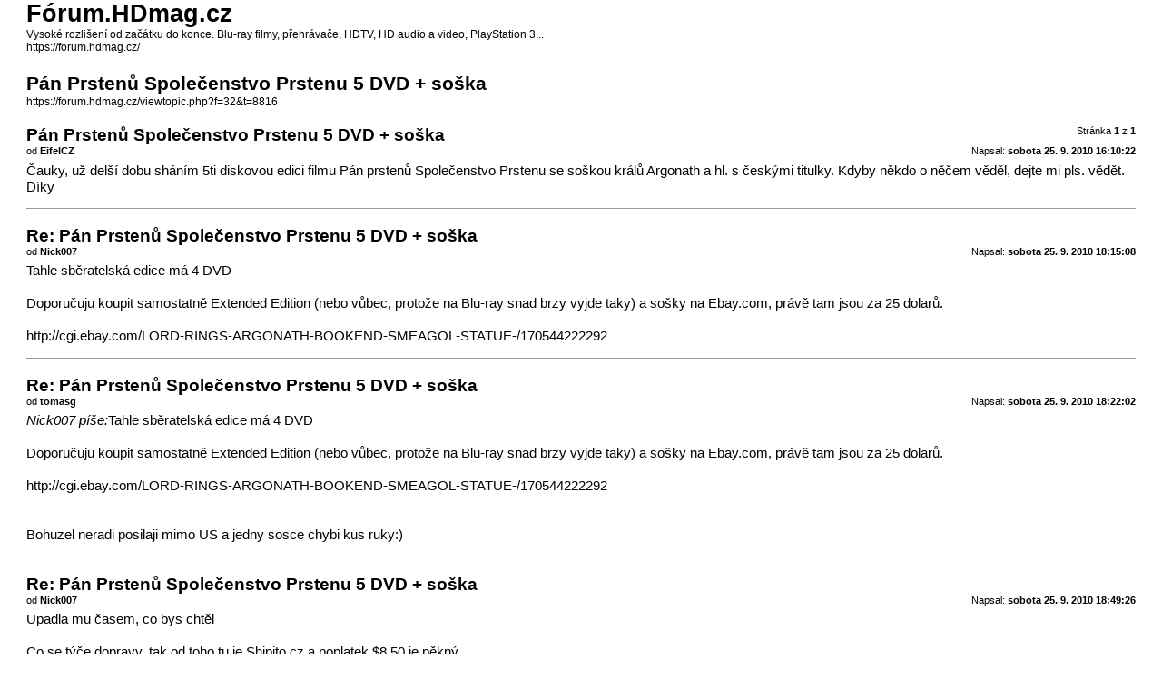

--- FILE ---
content_type: text/html; charset=UTF-8
request_url: https://forum.hdmag.cz/viewtopic.php?f=32&t=8816&view=print
body_size: 4086
content:
<!DOCTYPE html PUBLIC "-//W3C//DTD XHTML 1.0 Strict//EN" "http://www.w3.org/TR/xhtml1/DTD/xhtml1-strict.dtd">
<html xmlns="http://www.w3.org/1999/xhtml" dir="ltr" lang="cs-cz" xml:lang="cs-cz">
<head>

<meta http-equiv="content-type" content="text/html; charset=UTF-8" />
<meta http-equiv="content-style-type" content="text/css" />
<meta http-equiv="content-language" content="cs-cz" />
<meta http-equiv="imagetoolbar" content="no" />
<meta name="resource-type" content="document" />
<meta name="distribution" content="global" />
<meta name="copyright" content="2002-2006 phpBB Group" />
<meta name="keywords" content="" />
<meta name="description" content="" />
<meta name="robots" CONTENT="noindex" />

<title>Fórum.HDmag.cz &bull; Zobrazit téma - Pán Prstenů Společenstvo Prstenu 5 DVD + soška</title>

<link href="./styles/prosilver/theme/print.css" rel="stylesheet" type="text/css" />
</head>

<body id="phpbb">
<div id="wrap">
	<a id="top" name="top" accesskey="t"></a>

	<div id="page-header">
		<h1>Fórum.HDmag.cz</h1>
		<p>Vysoké rozlišení od začátku do konce. Blu-ray filmy, přehrávače, HDTV, HD audio a video, PlayStation 3...<br /><a href="https://forum.hdmag.cz/">https://forum.hdmag.cz/</a></p>
		
		<h2>Pán Prstenů Společenstvo Prstenu 5 DVD + soška</h2>
		<p><a href="https://forum.hdmag.cz/viewtopic.php?f=32&amp;t=8816">https://forum.hdmag.cz/viewtopic.php?f=32&amp;t=8816</a></p>
	</div>

	<div id="page-body">
		<div class="page-number">Stránka <strong>1</strong> z <strong>1</strong></div>
		
			<div class="post">
				<h3>Pán Prstenů Společenstvo Prstenu 5 DVD + soška</h3>
				<div class="date"><img src="./styles/prosilver/imageset/icon_post_target.gif" width="11" height="9" alt="Příspěvek" title="Příspěvek" />Napsal: <strong>sobota 25. 9. 2010 16:10:22</strong></div>
				<div class="author">od <strong>EifelCZ</strong></div>
				<div class="content">Čauky, už delší dobu sháním 5ti diskovou edici filmu Pán prstenů Společenstvo Prstenu se soškou králů Argonath a hl. s českými titulky. Kdyby někdo o něčem věděl, dejte mi pls. vědět. Díky <img src="./images/smilies/icon_e_wink.gif" alt=";)" title="Mrknutí" /></div>
			</div>
			<hr />
		
			<div class="post">
				<h3>Re: Pán Prstenů Společenstvo Prstenu 5 DVD + soška</h3>
				<div class="date"><img src="./styles/prosilver/imageset/icon_post_target.gif" width="11" height="9" alt="Příspěvek" title="Příspěvek" />Napsal: <strong>sobota 25. 9. 2010 18:15:08</strong></div>
				<div class="author">od <strong>Nick007</strong></div>
				<div class="content">Tahle sběratelská edice má 4 DVD  <img src="./images/smilies/icon_e_wink.gif" alt=";)" title="Mrknutí" /><br /><br />Doporučuju koupit samostatně Extended Edition (nebo vůbec, protože na Blu-ray snad brzy vyjde taky) a sošky na Ebay.com, právě tam jsou za 25 dolarů.<br /><br /><a href="http://cgi.ebay.com/LORD-RINGS-ARGONATH-BOOKEND-SMEAGOL-STATUE-/170544222292" class="postlink">http://cgi.ebay.com/LORD-RINGS-ARGONATH-BOOKEND-SMEAGOL-STATUE-/170544222292</a></div>
			</div>
			<hr />
		
			<div class="post">
				<h3>Re: Pán Prstenů Společenstvo Prstenu 5 DVD + soška</h3>
				<div class="date"><img src="./styles/prosilver/imageset/icon_post_target.gif" width="11" height="9" alt="Příspěvek" title="Příspěvek" />Napsal: <strong>sobota 25. 9. 2010 18:22:02</strong></div>
				<div class="author">od <strong>tomasg</strong></div>
				<div class="content"><blockquote><div><cite>Nick007 píše:</cite>Tahle sběratelská edice má 4 DVD  <img src="./images/smilies/icon_e_wink.gif" alt=";)" title="Mrknutí" /><br /><br />Doporučuju koupit samostatně Extended Edition (nebo vůbec, protože na Blu-ray snad brzy vyjde taky) a sošky na Ebay.com, právě tam jsou za 25 dolarů.<br /><br /><a href="http://cgi.ebay.com/LORD-RINGS-ARGONATH-BOOKEND-SMEAGOL-STATUE-/170544222292" class="postlink">http://cgi.ebay.com/LORD-RINGS-ARGONATH-BOOKEND-SMEAGOL-STATUE-/170544222292</a></div></blockquote><br /><br />Bohuzel neradi posilaji mimo US a jedny sosce chybi kus ruky:)</div>
			</div>
			<hr />
		
			<div class="post">
				<h3>Re: Pán Prstenů Společenstvo Prstenu 5 DVD + soška</h3>
				<div class="date"><img src="./styles/prosilver/imageset/icon_post_target.gif" width="11" height="9" alt="Příspěvek" title="Příspěvek" />Napsal: <strong>sobota 25. 9. 2010 18:49:26</strong></div>
				<div class="author">od <strong>Nick007</strong></div>
				<div class="content">Upadla mu časem, co bys chtěl  <img src="./images/smilies/icon_e_biggrin.gif" alt=":D" title="Velmi šťastný" /><br /><br />Co se týče dopravy, tak od toho tu je Shipito.cz a poplatek $8.50 je pěkný.</div>
			</div>
			<hr />
		
			<div class="post">
				<h3>Re: Pán Prstenů Společenstvo Prstenu 5 DVD + soška</h3>
				<div class="date"><img src="./styles/prosilver/imageset/icon_post_target.gif" width="11" height="9" alt="Příspěvek" title="Příspěvek" />Napsal: <strong>neděle 26. 9. 2010 14:40:46</strong></div>
				<div class="author">od <strong>EifelCZ</strong></div>
				<div class="content">jj, to s rukou je blbý. Kdo by si kupoval jednorukýho krále. <img src="./images/smilies/icon_e_biggrin.gif" alt=":D" title="Velmi šťastný" />  Teď sem si kupoval v ČR úplně novou verzi Návratu Krále i Dvou Věží společeně se soškami, ale ta jednička je v českým přebalu nedostižná. Když bych jí koupil ze zahraničí, obal bych měl v angličtině a to by teda aspoň pro mě vypadalo zvláštně, když další dva díly mám v češtině. <img src="./images/smilies/icon_cool.gif" alt="8-)" title="Cool" /> Asi si v ČR koupím to Společenstvo, ale bez sošky a o trošku horším obalu. Lepší něco než nic.<br /><br />P.S. A nevíte, jestli by někdo nekoupil 4DVD verzi Pán Prstenů Návrat krále, sice párkrát skouknutý, ale v perfektním stavu. Disky ouplně bez jedinýho škrábance. <img src="./images/smilies/icon_e_wink.gif" alt=";)" title="Mrknutí" /></div>
			</div>
			<hr />
		
			<div class="post">
				<h3>Re: Pán Prstenů Společenstvo Prstenu 5 DVD + soška</h3>
				<div class="date"><img src="./styles/prosilver/imageset/icon_post_target.gif" width="11" height="9" alt="Příspěvek" title="Příspěvek" />Napsal: <strong>neděle 26. 9. 2010 15:41:45</strong></div>
				<div class="author">od <strong>st39.6</strong></div>
				<div class="content">DVwhat? <img src="./images/smilies/icon_e_biggrin.gif" alt=":D" title="Velmi šťastný" />.<br />Pockejte si na BD edice, proboha <img src="./images/smilies/icon_e_wink.gif" alt=";)" title="Mrknutí" />.<br />Ale jelikoz ty ext.DVDcka mam taky a z ruky bych je nedal, trochu chapu vasi snahu. Co se sosek tyce, daji se samostatne na eBayi sehnat snad vsechny (chce to nezkouset jen americkej...), jen to muze bejt fuska a otazka trpelivosti. S ceskejma DVDckama to asi nebude tak jednoduchy, mozna bych zkusil polskej trh ... ale to jen hadam. Nebo si najit nejakej dobrej DVD bazar. Vim, ze sem soskovou edici trojky (nebo jednicky?) videl v bazaru ve vodickove, to uz je ale zatracene dlouho ...</div>
			</div>
			<hr />
		
			<div class="post">
				<h3>Re: Pán Prstenů Společenstvo Prstenu 5 DVD + soška</h3>
				<div class="date"><img src="./styles/prosilver/imageset/icon_post_target.gif" width="11" height="9" alt="Příspěvek" title="Příspěvek" />Napsal: <strong>neděle 26. 9. 2010 19:34:37</strong></div>
				<div class="author">od <strong>EifelCZ</strong></div>
				<div class="content">Ja sem prave sehnal pred 3 dny uplne novy 5DVD Navrat Krale i 5DVD Dve Veze. Mne ani tak nejde o samostatnou sosku Argonath, jako o celou tu edici s ceskym obalem v imitaci kuze, bonusovym DVD s dokumentem National Geographic, orig. soundtrackem, pekne malovane krabici a sosky Argonath. Proste se vsim vsudy. 8-(</div>
			</div>
			<hr />
		
			<div class="post">
				<h3>Re: Pán Prstenů Společenstvo Prstenu 5 DVD + soška</h3>
				<div class="date"><img src="./styles/prosilver/imageset/icon_post_target.gif" width="11" height="9" alt="Příspěvek" title="Příspěvek" />Napsal: <strong>pondělí 27. 9. 2010 12:44:52</strong></div>
				<div class="author">od <strong>d.f.h</strong></div>
				<div class="content"><blockquote><div><cite>EifelCZ píše:</cite>Ja sem prave sehnal pred 3 dny uplne novy 5DVD Navrat Krale i 5DVD Dve Veze. Mne ani tak nejde o samostatnou sosku Argonath, jako o celou tu edici s ceskym obalem v imitaci kuze, bonusovym DVD s dokumentem National Geographic, orig. soundtrackem, pekne malovane krabici a sosky Argonath. Proste se vsim vsudy. 8-(</div></blockquote><br />Jojo. Přesně takovéhle edice všech tří filmů na DVD jsem nedávno daroval kamarádce, nechal jsem si právě jen ty sošky <img src="./images/smilies/icon_twisted.gif" alt=":twisted:" title="Zvrácený" /></div>
			</div>
			<hr />
		
			<div class="post">
				<h3>Re: Pán Prstenů Společenstvo Prstenu 5 DVD + soška</h3>
				<div class="date"><img src="./styles/prosilver/imageset/icon_post_target.gif" width="11" height="9" alt="Příspěvek" title="Příspěvek" />Napsal: <strong>pondělí 27. 9. 2010 18:39:26</strong></div>
				<div class="author">od <strong>EifelCZ</strong></div>
				<div class="content">no teda, tos nemel radsi rikat. Copak se nenajde aspon nekdo, kdo to prodava bazarovy ? Ach joo. 8-(</div>
			</div>
			<hr />
		
			<div class="post">
				<h3>Re: Pán Prstenů Společenstvo Prstenu 5 DVD + soška</h3>
				<div class="date"><img src="./styles/prosilver/imageset/icon_post_target.gif" width="11" height="9" alt="Příspěvek" title="Příspěvek" />Napsal: <strong>pondělí 27. 9. 2010 19:14:42</strong></div>
				<div class="author">od <strong>Nick007</strong></div>
				<div class="content">No, já nevím, kdo by se dobrovolně zbavoval rozšířené edice, když zatím na BD je ještě daleko.<br />Já si taky počkám, aspoň dokud nebude známé datum. Mám teda jen prodloužené edice 10 dvd, na figurky jsem nikdy nebyl <img src="./images/smilies/icon_e_smile.gif" alt=":-)" title="Úsměv" /><br /><br />Napadlo tě koupit tu sběratelskou verzi v zahraničí (v přepočtu od 1000 Kč) a pak normál prodlouženou 4 DVD českou verzi?<br /><br />Hele, kdo prodává celou trilogii  <img src="./images/smilies/icon_e_biggrin.gif" alt=":D" title="Velmi šťastný" /> <br /><a href="http://aukro.cz/item1247279930_pan_prstenu_fotr_ttt_rotk_15dvd_gift_sety.html" class="postlink">http://aukro.cz/item1247279930_pan_prstenu_fotr_ttt_rotk_15dvd_gift_sety.html</a></div>
			</div>
			<hr />
		
			<div class="post">
				<h3>Re: Pán Prstenů Společenstvo Prstenu 5 DVD + soška</h3>
				<div class="date"><img src="./styles/prosilver/imageset/icon_post_target.gif" width="11" height="9" alt="Příspěvek" title="Příspěvek" />Napsal: <strong>úterý 28. 9. 2010 13:38:12</strong></div>
				<div class="author">od <strong>EifelCZ</strong></div>
				<div class="content">Na ten inzerat sem koukal, k cemu mi to je, kdyz Dve veze a Navrat krale mam a kdyz si objednam Spolecenstvo ze zahranici, budu to mit v ang. a to jak sem psal nechci. Podle me to stejne nevyjde na BD s tema luxusnima krabickam, stejnyma soskama a bonusovyma diskama. Uz sem se smiril s tim, ze hold Spolecenstvo se soskou a v cestine nesezenu, tak si aspon koupi samotny Spolecenstvo bez sosky. Lepsi neco nez nic</div>
			</div>
			<hr />
		
			<div class="post">
				<h3>Re: Pán Prstenů Společenstvo Prstenu 5 DVD + soška</h3>
				<div class="date"><img src="./styles/prosilver/imageset/icon_post_target.gif" width="11" height="9" alt="Příspěvek" title="Příspěvek" />Napsal: <strong>úterý 28. 9. 2010 15:18:03</strong></div>
				<div class="author">od <strong>tomasg</strong></div>
				<div class="content"><blockquote><div><cite>Nick007 píše:</cite>Hele, kdo prodává celou trilogii  <img src="./images/smilies/icon_e_biggrin.gif" alt=":D" title="Velmi šťastný" /> <br /><a href="http://aukro.cz/item1247279930_pan_prstenu_fotr_ttt_rotk_15dvd_gift_sety.html" class="postlink">http://aukro.cz/item1247279930_pan_prstenu_fotr_ttt_rotk_15dvd_gift_sety.html</a></div></blockquote><br /><br />Tak to prodavam ja <img src="./images/smilies/icon_e_biggrin.gif" alt=":D" title="Velmi šťastný" /></div>
			</div>
			<hr />
		
			<div class="post">
				<h3>Re: Pán Prstenů Společenstvo Prstenu 5 DVD + soška</h3>
				<div class="date"><img src="./styles/prosilver/imageset/icon_post_target.gif" width="11" height="9" alt="Příspěvek" title="Příspěvek" />Napsal: <strong>středa 13. 10. 2010 20:54:17</strong></div>
				<div class="author">od <strong>EifelCZ</strong></div>
				<div class="content">st39.6 - acho joo, já bych to bral klidně i bazarový, a nechceš se tam do dý Vodičkovi mrknout? třeba to tam ještě je.<br /><br />Jo a jinak, ted sem sehnal přes magicbox uplne zabalenou 4 DVD edici,a el při rozbaleni sem myslel, že mě trefí šlak. Chyběl tam jeden disk a a další disk tam byl dvakrát. Jak se tohle kurva může stát? V zabalený verzi, chybí jeden disk a jinej tam je dvakrát. Nejhorší je, že už žádnej jinej nemaj, takže mám po srandě. <img src="./images/smilies/icon_mad.gif" alt=":x" title="Naštvaný" /></div>
			</div>
			<hr />
		
	</div>

<!--
	We request you retain the full copyright notice below including the link to www.phpbb.com.
	This not only gives respect to the large amount of time given freely by the developers
	but also helps build interest, traffic and use of phpBB3. If you (honestly) cannot retain
	the full copyright we ask you at least leave in place the "Powered by phpBB" line, with
	"phpBB" linked to www.phpbb.com. If you refuse to include even this then support on our
	forums may be affected.

	The phpBB Group : 2006
//-->
	<div id="page-footer">
		<div class="page-number">Všechny časy jsou v&nbsp;UTC + 1 hodina [ Letní čas ]<br />Stránka <strong>1</strong> z <strong>1</strong></div>
		<div class="copyright">Powered by phpBB &copy; 2000, 2002, 2005, 2007 phpBB Group<br />http://www.phpbb.com/</div>
	</div>
</div>

</body>
</html>